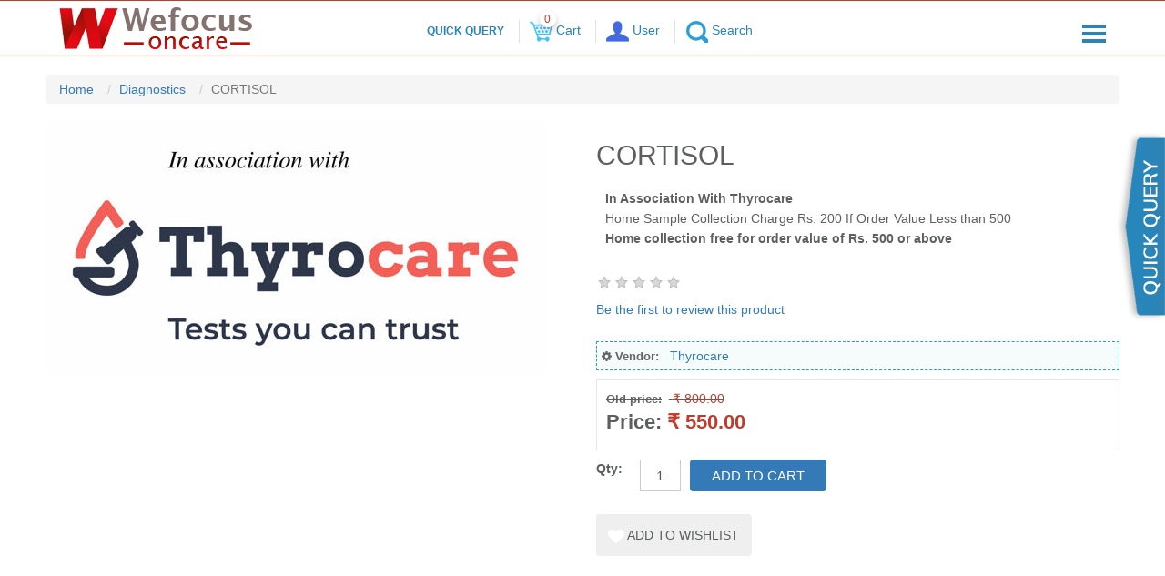

--- FILE ---
content_type: text/html; charset=utf-8
request_url: https://www.wefocusoncare.com/thyrocare-cortisol
body_size: 8851
content:
<!DOCTYPE html><html lang=en class=html-product-details-page><head><title>CORTISOL Test @550 price by thyrocare</title><meta charset=UTF-8><meta name=description content="Test and health packages Offers for CORTISOL Cost Rs. 550 avail discount coupon at thyrocare lab WeFocusOnCare Online"><meta name=keywords content=""><meta http-equiv=X-UA-Compatible content="IE=edge"><meta name=viewport content="width=device-width, initial-scale=1"><meta property=og:type content=product><meta property=og:title content=CORTISOL><meta property=og:description content="Test and health packages Offers for CORTISOL Cost Rs. 550 avail discount coupon at thyrocare lab WeFocusOnCare Online"><meta property=og:image content=https://www.wefocusoncare.com/images/thumbs/0000249_arthritis-profile-basic_550.jpeg><meta property=og:url content=https://www.wefocusoncare.com/thyrocare-cortisol><meta property=og:site_name content=WeFocusOncare><meta property=twitter:card content=summary><meta property=twitter:site content=WeFocusOncare><meta property=twitter:title content=CORTISOL><meta property=twitter:description content="Test and health packages Offers for CORTISOL Cost Rs. 550 avail discount coupon at thyrocare lab WeFocusOnCare Online"><meta property=twitter:image content=https://www.wefocusoncare.com/images/thumbs/0000249_arthritis-profile-basic_550.jpeg><meta property=twitter:url content=https://www.wefocusoncare.com/thyrocare-cortisol><script async src="https://www.googletagmanager.com/gtag/js?id=UA-0000000-0"></script><script>function gtag(){dataLayer.push(arguments)}window.dataLayer=window.dataLayer||[];gtag("js",new Date);gtag("config","UA-0000000-0")</script><link href=/bundles/9dkjskfctlavfne5wyilt_x2yaxmgijrd3_elkjedt0.min.css rel=stylesheet><link rel=apple-touch-icon sizes=180x180 href=/icons/icons_0/apple-touch-icon.png><link rel=icon type=image/png sizes=32x32 href=/icons/icons_0/favicon-32x32.png><link rel=icon type=image/png sizes=192x192 href=/icons/icons_0/android-chrome-192x192.png><link rel=icon type=image/png sizes=16x16 href=/icons/icons_0/favicon-16x16.png><link rel=manifest href=/icons/icons_0/site.webmanifest><link rel=mask-icon href=/icons/icons_0/safari-pinned-tab.svg color=#5bbad5><link rel="shortcut icon" href=/icons/icons_0/favicon.ico><meta name=msapplication-TileColor content=#2d89ef><meta name=msapplication-TileImage content=/icons/icons_0/mstile-144x144.png><meta name=msapplication-config content=/icons/icons_0/browserconfig.xml><meta name=theme-color content=#ffffff><script data-ad-client=ca-pub-6043996991867862 async src=https://pagead2.googlesyndication.com/pagead/js/adsbygoogle.js></script><body><!--[if lt IE 7]><p class=chromeframe>You are using an <strong>outdated</strong> browser. Please <a href="http://browsehappy.com/">upgrade your browser</a> or <a href="http://www.google.com/chromeframe/?redirect=true">activate Google Chrome Frame</a> to improve your experience.</p><![endif]--><div class=ajax-loading-block-window style=display:none></div><div id=dialog-notifications-success title=Notification style=display:none></div><div id=dialog-notifications-error title=Error style=display:none></div><div id=dialog-notifications-warning title=Warning style=display:none></div><div id=bar-notification class=bar-notification-container data-close=Close></div><div class=master-wrapper-page><header><script src="https://maps.googleapis.com/maps/api/js?key=AIzaSyBN2fZi0-_b-VQMmasvq3MZ1SpOQSxjkIA&amp;libraries=places"></script><div class="modal fade care-t" id=myModal tabindex=-1 role=dialog aria-labelledby=myModalLabel aria-hidden=true><div class="modal-dialog modal-500"><div class="modal-content mContent"><div class=modal-header><button type=button class="close bt-close" data-dismiss=modal aria-hidden=true>×</button><h4 class=modal-title id=myModalLabel>Send Your Query</h4></div><div class="modal-body clearfix"><form data-toggle=validator id=productform name=productform role=form><div class=form-group><div class=input-group><div class="input-group-addon bg-addon"><span class="glyphicon glyphicon-user" aria-hidden=true></span></div><input id=hname name=hname type=text class=form-control placeholder="Enter Your Name" required></div></div><div class=form-group><div class=input-group><div class="input-group-addon bg-addon"><span class="glyphicon glyphicon-earphone" aria-hidden=true></span></div><input id=hmobile name=hmobile maxlength=10 type=text class=form-control placeholder="Enter Your Mobile No." required></div></div><div class=form-group><div class=input-group><div class="input-group-addon bg-addon"><span class="glyphicon glyphicon-envelope" aria-hidden=true></span></div><input type=email id=hemail name=hemail class=form-control placeholder="Enter Your E-Mail"></div></div><div class="col-md-12 text-center"><input type=submit class="btn btn-primary" value=submit></div></form></div><div class="modal-footer text-center" style=text-align:center><span class=psw><a href="https://wa.me/919891703553?text=Hello%20Wefocusoncare" title=whatsapp> WhatsApp: <i class="fa fa-whatsapp" aria-hidden=true></i></a> Call: <a href=tel://9891703553 title="Call Me">9891703553</a></span></div></div></div></div><div class=fixHeader><div id=mySidenav class=sidenav><div class="closePanel clearfix"><a href="javascript:void 0" class=closebtn onclick=closeNav()>&times;</a></div><nav class=vertical><ul><li><a href="/" title=Home><i class="fa fa-fw fa-home"></i> Home</a><li><a href=/cart title=Cart><i class="fa fa-shopping-cart"></i> Cart</a><li><a href=/thyrocare title="Book a Test"><i class="fa fa-bookmark-o"></i> Thyrocare Health Tests</a><li><a href=# id=ul-show><i class="fa fa-fw fa-plus"></i> Services</a><ul id=ul-show-nav><li><a class=col-pd href=/web-design title="web design">Web Design</a><li><a class=col-pd href=/web-development title="Web Development">Web Development</a><li><a class=col-pd href=/social-media-marketing title="social media marketing">Social Media Marketing</a><li><a class=col-pd href=/finance-tax-and-audit-service title="Finance Tax and Audit Service">Finance Tax and Audit Service</a><li><a class=col-pd href=/supply-chain-management title="Supply Chain Management">Supply Chain Management</a><li><a class=col-pd href=/rehabilitation-services-for-specially-abled-children title="Rehabilitation services">Rehabilitation services for specially Abled Children</a><li><a class=col-pd href=/value-based-student-education title="Online Tution">Online Coaching Classes</a></ul><li><a href=/contactus><i class="fa fa-building" aria-hidden=true></i> Contact Us</a></ul></nav><div class="rightside-social clearfix"><ul><li><a href=https://www.facebook.com/wefocusoncare target=_blank><i class="fa fa-facebook" aria-hidden=true></i></a><li><a href=https://twitter.com/wefocusoncare target=_blank><i class="fa fa-twitter" aria-hidden=true></i></a><li><a href="https://in.pinterest.com/cb1f5eb163f433baea79551bc687e7/wefocusoncare/" target=_blank><i class="fa fa-pinterest-p" aria-hidden=true></i></a><li><a href=https://www.youtube.com/channel/UCYM3fwKy4K73Mq5BjfiG5dw target=_blank><i class="fa fa-youtube" aria-hidden=true></i></a><li><a href="https://www.instagram.com/wefocusoncare/" target=_blank><i class="fa fa-instagram" aria-hidden=true></i></a></ul></div></div><div class=headerBorder><div class=header-lower><div class=sidePadding><div class=container-fluid><div class=row><div class="col-lg-3 col-md-3 col-sm-3 col-xs-2 clearfix"><a href="/"><img id=l-logo alt=logo src=/Themes/BootsClean/Content/images/logo.png></a> <a href="/"><img id=s-logo alt=logosmall class=s-logo src=/Themes/BootsClean/Content/images/small-logo.png></a></div><div class="col-lg-6 col-md-6 col-sm-6 col-xs-8 rem-p0"><div class="icon-box topm15"><ul><li id=quickEnq><a class=btn-quick data-toggle=modal data-target=#myModal> Quick Query</a><li id=shopping-cart><span id=cartqty></span><a href=#><img title=Cart alt=Cart src=/Themes/BootsClean/Content/images/cart.png><span> Cart</span></a><li id=user-login><a href=#><img title="User Links" alt="User Links" src=/Themes/BootsClean/Content/images/login.png> <span> User</span></a><li id=user-search><a href=#><img title="User Search" alt="User Search" src=/Themes/BootsClean/Content/images/search-icon.png> <span> Search </span></a></ul></div></div><div class="col-lg-3 col-md-3 col-sm-3 col-xs-2"><button type=button class="hamburger open-nav is-closed animated fadeInLeft topm15" onclick=openNav()> <span class=hamb-top></span> <span class=hamb-middle></span> <span class=hamb-bottom></span> </button></div><div id=show-cart><div class=col-md-12><div class="contentBlock showContent clearfix"><div id=flyout-cart class=flyout-cart><div class=mini-shopping-cart><div class=count><script>document.getElementById("cartqty").innerHTML=0</script>You have no items in your shopping cart.<div class=goCart><input type=button value="Go to cart" class="btn btn-primary cart-button" onclick="setLocation(&#34;/cart&#34;)"></div></div></div></div></div></div></div><div id=show-login class=clearfix><div class=col-md-12><div class="contentBlock showContent clearfix"><ul style=text-align:center><li class=nav-item style=display:inline-block><a href=/register class="ico-register btn btn-sm btn-danger log-mrg">Register</a><li class=nav-item style=display:inline-block><a href=/login class="ico-login btn btn-sm btn-primary">Log in</a></ul></div></div></div><div id=show-search><div class=col-md-12><div class="contentBlock showContent clearfix"><form><div class=topSearchbox1><input type=text id=txtPlaces class=srTest1 placeholder="Search By Location..."> <input type=text id=small-searchterms-header class="srLocation1 msearchauto" placeholder=Search...> <input type=submit id=serch-button-header class=srSubmit value=Search></div></form></div></div></div><div id=show-location><div class=col-md-12><div class="contentBlock showContent clearfix">Show Location</div></div></div></div></div></div></div></div></div><div id=addtocartpopup-modal class=modaladdtocart><div class=contentaddtocart><span class=closeaddtocart>&times;</span><p id=pmsg>THE TEST JUST ADDED TO YOUR BASKET</p><br> <a class=buttonaddtocart id=shopping href=#>CONTINUE ADD MORE</a> <a href=/cart class=buttonaddtocart style="background:#be3a27;padding:8px 33px">GO TO CART</a></div></div></header><section><div id=page-body><div><div class="page product-details-page"><div class=page-body><div class=innerPadding><ul class=breadcrumb itemscope itemtype=http://schema.org/BreadcrumbList><li class=breadcrumb-item><span> <a href="/"> <span>Home</span> </a> </span><li itemprop=itemListElement itemscope itemtype=http://schema.org/ListItem class=breadcrumb-item><a itemscope itemtype=http://schema.org/Thing itemprop=item href=/diagnostics itemid=/diagnostics> <span itemprop=name> Diagnostics </span> </a><meta itemprop=position content=1><li itemprop=itemListElement itemscope itemtype=http://schema.org/ListItem class="breadcrumb-item active"><span itemprop=name>CORTISOL </span><meta itemprop=position content=2></ul><form method=post id=product-details-form action=/thyrocare-cortisol><div itemscope itemtype=http://schema.org/Product data-productid=51><div class=product-essential><div class=row><div class="col-sm-12 col-md-6 col-lg-6 col-xl-6"><div><div class=picture><img style=margin:0 alt="Picture of CORTISOL" src=https://www.wefocusoncare.com/images/thumbs/0000249_arthritis-profile-basic_550.jpeg title="Picture of CORTISOL" itemprop=image id=main-product-img-51 class=img-responsive></div></div></div><div class="col-sm-12 col-md-6 col-lg-6 col-xl-6"><div class=overview><div class=product-name><h1 itemprop=name>CORTISOL</h1></div><div class=short-description><b>In Association With Thyrocare </b><br>Home Sample Collection Charge Rs. 200 If Order Value Less than 500 <br><b>Home collection free for order value of Rs. 500 or above</b></div><div class=product-reviews-overview><div class=product-review-box><div class=rating><div style=width:0%></div></div></div><div class=product-no-reviews><a href=/productreviews/51>Be the first to review this product</a></div></div><div class=additional-details><div class=product-vendor><span class=label style=padding-left:0;font-size:13px><i class="fa fa-cog" aria-hidden=true></i> Vendor:</span> <span class=value itemprop=brand><a href=/thyrocare>Thyrocare</a></span></div></div><div class=prices itemprop=offers itemscope itemtype=http://schema.org/Offer><div class=old-product-price><label class=label style=padding-left:0;font-size:13px>Old price:</label> <span>&#x20B9; 800.00</span></div><div class=product-price><label>Price:</label> <span itemprop=price content=550.00 class=price-value-51> ₹ 550.00 </span></div><meta itemprop=priceCurrency content=INR></div><div class=add-to-cart><div class=add-to-cart-panel><label class="qty-label col-sm-12 col-md-1 col-lg-1 col-xl-1 col-form-label pl-0" style=padding-left:0 for=addtocart_51_EnteredQuantity>Qty:</label> <input class="qty-input form-control" type=text data-val=true data-val-required="The Qty field is required." id=addtocart_51_EnteredQuantity name=addtocart_51.EnteredQuantity value=1> <input type=button id=add-to-cart-button-51 class="button-1 btn btn-primary add-to-cart-button" value="Add to cart" data-productid=51 onclick="return AjaxCart.addproducttocart_details(&#34;/addproducttocart/details/51/1&#34;,&#34;#product-details-form&#34;),!1"></div></div><div class=overview-buttons><div class=add-to-wishlist><input type=button id=add-to-wishlist-button-51 class="btn btn-secondary button-2 add-to-wishlist-button" value="Add to wishlist" data-productid=51 onclick="return AjaxCart.addproducttocart_details(&#34;/addproducttocart/details/51/2&#34;,&#34;#product-details-form&#34;),!1"></div></div><div class=product-share-button><div class="addthis_toolbox addthis_default_style"><a class=addthis_button_preferred_1></a><a class=addthis_button_preferred_2></a><a class=addthis_button_preferred_3></a><a class=addthis_button_preferred_4></a><a class=addthis_button_compact></a><a class="addthis_counter addthis_bubble_style"></a></div><script src="https://s7.addthis.com/js/250/addthis_widget.js#pubid=nopsolutions"></script></div></div></div></div></div><div class=row></div><div class=nav-tabs-custom><ul class="nav nav-tabs"></ul></div></div><input name=__RequestVerificationToken type=hidden value=CfDJ8CSlQLlfhY9Ag2SbU4maaY4YuAUTAWAGI4jwT4gxP6z4xftiE42QHYw9Ot1r08Ycpr2ynyi9xbcE8CxHNnSKySEcuwLx2jvs1RUtIWbHdvwwUm93LExCXhpORnutXPVRz2hKcwer_oB6eGd0F0pHrPc></form></div></div></div></div><div class=master-wrapper-content><div class=master-column-wrapper><div class=row></div></div></div></div></section><div id=fotter-enq><a href=# class=bottom-enq-btn data-toggle=modal data-target=#myModal><img src=/Themes/BootsClean/Content/images/Btn-enq.png></a></div><a href=#ert id=hidefooter>Show Footer</a> <a href=#ert id=hidefooter1 style=display:none>Hide Footer</a><div class="footer mainbottom" id=mainbottom><div class=container-fluid><div class=row><div class="col-lg-3 col-md-3 col-sm-6 col-xs-12" id=ert><h4 class=module-title2>Newsletter</h4><div class=f_nav><div class="block block-newsletter"><div class=listbox><div id=newsletter-subscribe-block class=newsletter-subscribe-block><span>Newsletter</span><div class=newsletter-email><div class=form-group><input id=newsletter-email class="newsletter-subscribe-text form-control" placeholder="Enter your email here..." aria-label="Sign up for our newsletter" type=email name=NewsletterEmail> <input type=button value=Subscribe id=newsletter-subscribe-button class="btn btn-default newsletter-subscribe-button"></div><span class=field-validation-valid data-valmsg-for=NewsletterEmail data-valmsg-replace=true></span></div></div><div class=newsletter-validation><span id=subscribe-loading-progress style=display:none class=please-wait>Wait...</span> <span class=field-validation-valid data-valmsg-for=NewsletterEmail data-valmsg-replace=true></span></div><div id=newsletter-result-block class="newsletter-result-block newsletter-result"></div></div></div></div><div class="social_footer clearfix"><ul><li><a href=https://www.facebook.com/wefocusoncare target=_blank class=fa-f> <i class="fa fa-facebook"></i></a><li><a href=https://twitter.com/wefocusoncare target=_blank class=fa-t> <i class="fa fa-twitter"></i></a><li><a href=https://www.youtube.com/channel/UCYM3fwKy4K73Mq5BjfiG5dw target=_blank class=fa-y> <i class="fa fa-youtube"></i></a><li><a href="https://in.pinterest.com/wefocusoncare/" target=_blank class=fa-g> <i class="fa fa-pinterest"></i></a><li><a href="https://www.instagram.com/wefocusoncare/" target=_blank class=fa-inst> <i class="fa fa-instagram"></i></a><li><a href="https://www.ulule.com/wefocusoncare/" class=fa-g> <i class="fa fa-rss"></i></a></ul></div></div><div class="col-lg-3 col-md-3 col-sm-6 col-xs-12 clearfix"><h4 class=module-title2>Useful Links</h4><div class=f_nav><ul><li><a href=/about-us>About us</a><li><a href=/privacy-notice>Privacy notice</a><li><a href=/contactus>Contact Us</a><li><a href=/blog>Blog</a></ul></div></div><div class="col-lg-3 col-md-3 col-sm-6 col-xs-12"><h4 class=module-title2>Popular Products</h4><div class=f_nav><ul><li><a href=/thyrocare-food-intolerance-profile-217-tests>Food Intolerance Profile By Thyrocare</a><li><a href=/thyrocare-aarogyam-combo-3>Thyrocare Aarogyam Combo 3</a><li><a href=/thyrocare-aarogyam-x>Aarogyam X Profile</a><li><a href=/thyrocare-aarogyam-13-90-tests>Aarogyam 1.3</a><li><a href=/thyrocare-aarogyam-17-102-test>Aarogyam 1.7</a><li><a href=/thyrocare-aarogyam-18>Aarogyam 1.8 Profile</a><li><a href=/thyrocare-aarogyam-c-59-tests>Aarogyam C</a></ul></div></div></div><div class=row><p class=f_copyright style=margin:0;padding:0>Copyright © 2026 Wefocusoncare. All rights reserved.<p>Powered by <a target=_blank href="http://www.nopcommerce.com/">nopCommerce</a></div></div></div></div><link href=/bundles/8v_0uq_kvfpn6dkuzti7ebqh-k_-8gg9tj5nyxh9aq0.min.css rel=stylesheet><script src=/bundles/xkrxnsd_cfb1nbel3yubvr56df-wjjgvnmpm1bykqmm.min.js></script><script>$(document).ready(function(){$("#addtocart_51_EnteredQuantity").on("keydown",function(n){if(n.keyCode==13)return $("#add-to-cart-button-51").trigger("click"),!1})})</script><script>$(document).ready(function(){$(".item-content").hide();$(document).on("click",".item-title",function(n){n.preventDefault();$(this).next(".item-content").slideDown()})});$(document).ready(function(){$(document).on("click",".close-t",function(n){n.preventDefault();$(this).parent().slideUp(".openTime")})})</script><script>function getLocation(){navigator.geolocation?navigator.geolocation.getCurrentPosition(showPosition):Alert("Geolocation is not supported by this browser.")}function showPosition(n){latitude=n.coords.latitude;longitude=n.coords.longitude;var t=new google.maps.LatLng(latitude,longitude),i=new google.maps.Geocoder;i.geocode({latLng:t},function(n){$("#txtPlaces").val(n[0].formatted_address);address=n[0].formatted_address})}var latitude,longitude,address;google.maps.event.addDomListener(window,"load",function(){var n=new google.maps.places.Autocomplete(document.getElementById("txtPlaces"));n.setComponentRestrictions({country:["IN"]});google.maps.event.addListener(n,"place_changed",function(){var t=n.getPlace();address=t.formatted_address;latitude=t.geometry.location.lat();longitude=t.geometry.location.lng()})});$(document).ready(function(){$("#serch-button-header").click(function(n){n.preventDefault();var t=$("#small-searchterms-header");t.val()==""||t.val()=="Search"?window.location.href="/":(t.val()!=""||t.val()!="Search")&&(window.location.href="/search?q="+encodeURIComponent(t.val())+"&lat="+latitude+"&lon="+longitude+"&Addrs="+address)})})</script><script>function submitQuery(){var n=$("#hemail").val()+" "+$("#hmobile").val()+" "+$("#hname").val(),t=window.location.href;n=n+" Current Location "+t;$.ajax({type:"POST",url:"/CustomWefoc/SendMailHeader",data:{emailData:n},dataType:"json",success:function(){$("#hname").val("");$("#hmobile").val("");$("#hemail").val("");alert("Query Recorded!")}})}$(document).ready(function(){$("#productform").validate({rules:{hname:{required:!0},hmobile:{required:!0,number:!0},email:{required:!0,email:!0}},submitHandler:function(){return submitQuery(),!1}})})</script><script>$(window).scroll(function(){$(window).scrollTop()>=100?($(".fixHeader").addClass("fixed-header topSlideDown"),$(".fixHeader div").addClass("header-show"),$(".header-lower").find(".s-logo").css("margin-top","-3px")):($(".fixHeader").removeClass("fixed-header topSlideDown topm15"),$(".fixHeader div").removeClass("header-show"),$(".header-lower").find(".s-logo").css("margin-top","3px"))})</script><script>function openNav(){document.getElementById("mySidenav").style.width="300px"}function closeNav(){document.getElementById("mySidenav").style.width="0"}var wer=document.getElementById("page-body")</script><script>$(document).ready(function(){$("#page-body").click(function(){$("#mySidenav").css("width","0%")})});$(document).ready(function(){$("#ul-show").click(function(){$("#ul-show-nav").slideToggle()})})</script><script>$(document).ready(function(){$("#shopping-cart").click(function(){$("#show-cart").toggle()});$("#shopping-cart").click(function(){$("#show-login").hide();$("#show-location").hide();$("#show-search").hide()});$("#page-body").click(function(){$("#show-cart").fadeOut()})});$(document).ready(function(){$("#user-login").click(function(){$("#show-login").toggle()});$("#user-login").click(function(){$("#show-cart").hide();$("#show-location").hide();$("#show-search").hide()});$("#page-body").click(function(){$("#show-login").fadeOut()})});$(document).ready(function(){$("#user-location").click(function(){$("#show-location").toggle()});$("#user-location").click(function(){$("#show-cart").hide();$("#show-call").hide();$("#show-login").hide();$("#show-search").hide()});$("#page-body").click(function(){$("#show-location").fadeOut()})});$(document).ready(function(){$("#user-search").click(function(){$("#show-search").toggle()});$("#user-search").click(function(){$("#show-cart").hide();$("#show-call").hide();$("#show-login").hide();$("#show-location").hide()});$("#page-body").click(function(){$("#show-search").fadeOut()})})</script><script>$(window).width()<=768?($("#l-logo").hide(),$("#s-logo").show()):($("#l-logo").show(),$("#s-logo").hide())</script><script>AjaxCart.init(!1,".header-links .cart-qty",".header-links .wishlist-qty","#flyout-cart")</script><script>$(function(){$(".msearchauto").autocomplete({source:function(n,t){$.ajax({type:"POST",url:"/CategorySearch/SearchMain",data:{string1:n.term,apiToken:"654321"},dataType:"json",success:function(n){var i=[];return t($.each(n,function(n){return i.push(n),i})),i}})},minLength:3,select:function(n,t){$(this).val(t.item.value)}})});String.prototype.replaceAt=function(n,t){return this.substr(0,n)+"<span style='font-weight:bold;color:Blue;'>"+t+"<\/span>"}</script><script>function newsletter_subscribe(n){var t=$("#subscribe-loading-progress"),i;t.show();i={subscribe:n,email:$("#newsletter-email").val()};$.ajax({cache:!1,type:"POST",url:"/subscribenewsletter",data:i,success:function(n){$("#newsletter-result-block").html(n.Result);n.Success?($("#newsletter-subscribe-block").hide(),$("#newsletter-result-block").show()):$("#newsletter-result-block").fadeIn("slow").delay(2e3).fadeOut("slow")},error:function(){alert("Failed to subscribe.")},complete:function(){t.hide()}})}$(document).ready(function(){$("#newsletter-subscribe-button").on("click",function(){newsletter_subscribe("true")});$("#newsletter-email").on("keydown",function(n){if(n.keyCode==13)return $("#newsletter-subscribe-button").trigger("click"),!1})})</script><script>$(document).ready(function(){$(".footer-block .title").on("click",function(){var n=window,t="inner",i;"innerWidth"in window||(t="client",n=document.documentElement||document.body);i={width:n[t+"Width"],height:n[t+"Height"]};i.width<767&&$(this).siblings(".list").slideToggle("slow")})})</script><script>$(document).ready(function(){$(".block .title").on("click",function(){var n=window,t="inner",i;"innerWidth"in window||(t="client",n=document.documentElement||document.body);i={width:n[t+"Width"],height:n[t+"Height"]};i.width<991&&$(this).siblings(".listbox").slideToggle("slow")})})</script><script>$(document).ready(function(){$("#more-info").click(function(){$("#more-info-block").toggle()})});jQuery(document).ready(function(){jQuery("#hidefooter").click(function(){$("#mainbottom").show(800);$("#hidefooter").hide("500");$("#hidefooter1").show("500");event.stopPropagation()})});jQuery(document).ready(function(){jQuery("#hidefooter1").click(function(){$("#mainbottom").hide(800);$("#hidefooter1").hide("500");$("#hidefooter").show("500");event.stopPropagation()})})</script><script>$(document).ready(function(){$("#shopping").click(function(){modaladdtocart.style.display="none"})});var modaladdtocart=document.getElementById("addtocartpopup-modal"),span=document.getElementsByClassName("closeaddtocart")[0];span.onclick=function(){modaladdtocart.style.display="none"};window.onclick=function(n){n.target==modaladdtocart&&(modaladdtocart.style.display="none")}</script>

--- FILE ---
content_type: text/html; charset=utf-8
request_url: https://www.google.com/recaptcha/api2/aframe
body_size: 267
content:
<!DOCTYPE HTML><html><head><meta http-equiv="content-type" content="text/html; charset=UTF-8"></head><body><script nonce="rTFjNRycR3TU5IESoL2X1g">/** Anti-fraud and anti-abuse applications only. See google.com/recaptcha */ try{var clients={'sodar':'https://pagead2.googlesyndication.com/pagead/sodar?'};window.addEventListener("message",function(a){try{if(a.source===window.parent){var b=JSON.parse(a.data);var c=clients[b['id']];if(c){var d=document.createElement('img');d.src=c+b['params']+'&rc='+(localStorage.getItem("rc::a")?sessionStorage.getItem("rc::b"):"");window.document.body.appendChild(d);sessionStorage.setItem("rc::e",parseInt(sessionStorage.getItem("rc::e")||0)+1);localStorage.setItem("rc::h",'1768941413961');}}}catch(b){}});window.parent.postMessage("_grecaptcha_ready", "*");}catch(b){}</script></body></html>

--- FILE ---
content_type: text/css
request_url: https://www.wefocusoncare.com/bundles/8v_0uq_kvfpn6dkuzti7ebqh-k_-8gg9tj5nyxh9aq0.min.css
body_size: 2371
content:
.mainbottom{background:#fff;padding:30px 0;font-family:'Open Sans',sans-serif;border-top:8px #2287bc solid}.mainbottom .footerContainer{padding:30px 0}.module-title2{line-height:29px;font-size:18px;color:#454545;font-weight:400;margin:0 0 15px 0;font-family:'Lato',sans-serif;border-bottom:1px dotted #454545;text-align:left}.module-title2:after{background:#454545;width:11px;content:"";right:15px;margin-top:24px;height:11px;position:absolute;-moz-border-radius:11px;-webkit-border-radius:11px;border-radius:11px}.f_nav{padding:0}.f_nav p{padding:5px 0;font-size:12px;color:#dfdfdf;text-align:left;line-height:18px}.f_nav ul{margin:0;padding:0}.f_nav ul li{display:block;font-size:12px;color:#dfdfdf;text-align:left;padding:0 0 0 12px;margin-bottom:0;background:url(../../Themes/BootsClean/Content/images/bg-icon/f-nav-arrow.png) no-repeat;background-position:0 6px}.f_nav ul li a{color:#454545;line-height:18px}.f_nav ul li a:hover{color:#be3a27}.social_footer{padding:15px 0;font-size:12px}.social_footer ul{margin:0;padding:0 0;list-style:none}.social_footer ul li{float:left;margin:0;padding:0;text-align:left}.social_footer ul li.followUs{text-transform:uppercase;color:#fff;line-height:35px;font-size:14px;padding-right:15px}.social_footer ul li.follow_us{margin:0;padding:5px 10px 0 0;font-weight:600;font-size:12px;color:#999}.social_footer ul li a{width:30px;border-radius:14px;height:30px;margin-top:2px;line-height:30px;text-align:center;display:inline-block;margin-left:5px;color:#fff;font-size:16px}.profile-title h2 .linkView{color:#066c97;font-size:14px;text-decoration:none}.profile-title h2 .linkView:hover{color:#be3a27}.fa-f{background:#3b5a9a !important}.fa-f:hover{color:#fff;background:#2355bb !important}.fa-t{background:#29a9e1 !important}.fa-t:hover{color:#fff;background:#1683b2 !important}.fa-in{background:#006cb2 !important}.fa-in:hover{color:#fff;background:#01619f !important}.fa-inst{background:#41b1de !important}.fa-inst:hover{color:#fff;background:#3a9ac4 !important}.fa-y{background:#c93335 !important}.fa-y:hover{color:#fff;background:#c21b1d !important}.fa-g{background:#e04a39 !important}.fa-g:hover{color:#fff;background:#db2d1a !important}.f_text{padding:15px 0;margin:15px 15px;border-top:1px #919191 solid;border-bottom:1px #919191 solid}.f_text p{padding:5px 0;font-size:12px;color:#454545;text-align:left;line-height:18px;position:relative}.f_copyright{padding:5px 0;font-size:12px;color:#454545;text-align:left;line-height:18px;text-align:center}.newsletter-email input[type="button"]{float:right;margin:0 0 0 0!important;background:#bf3c2a}.newsletter-email input[type="email"]{float:right;margin:0 0 0 0!important;background:#fff;border:1px solid #c2c2c2;height:35px;padding:9px}.newsletter-email input[type="button"]:hover{background:#be3a27}.newsletter-email .options span{float:left;color:#454545}.footer{text-align:left!important;padding:20px 4%}#hidefooter{display:none}#scrollToTop{display:none}#pppq{display:none}#what-app{visibility:hidden}#m-query{visibility:hidden}.cart-left-b{border-right:1px solid #ccc}.bottom-enq-btn{writing-mode:vertical-lr;transform:rotate(360deg);color:#fff;padding-left:10px;text-align:right}.bottom-enq-btn:hover{transform:rotate(363deg)}#fotter-enq{position:fixed;top:146px;right:0;z-index:999999}@media screen and (max-width:767px){.mainbottom{display:none;min-height:300px}#pppq{height:100px;display:none}.newsletter-email input[type="button"]{min-width:56px;float:left;height:37px;border:none;overflow:hidden;background:#626363;font:18px 'proxima-reg';color:#fff}.newsletter-email input[type="text"]{display:block;margin:0 auto 10px;width:207px;height:39px;float:left}#hidefooter{display:block;background:#be3a27;color:#fff;width:143px;line-height:40px;border:none;text-transform:uppercase;text-align:center;padding:0;margin-top:10px;font-weight:500;width:100%!important}#scrollToTop{cursor:pointer;background-color:#0090cb;display:inline-block;height:40px;width:40px;color:#fff;font-size:24pt;text-align:center;text-decoration:none;line-height:34px;font-weight:bold;position:absolute;right:0;bottom:-40px;border-radius:50%}#hidefooter1{display:block;background:#be3a27;color:#fff;width:143px;line-height:40px;border:none;text-transform:uppercase;text-align:center;padding:0;margin-top:10px;font-weight:500;width:100%!important}#what-app{visibility:visible;z-index:2147483000 !important;position:fixed !important;bottom:75px !important;right:10px !important}#m-query{visibility:visible;z-index:2147483000 !important;position:fixed !important;bottom:130px !important;right:10px !important;cursor:pointer}}.accordion-section-title{display:block;font-size:16px;text-decoration:underline!important;margin-bottom:5px!important;color:#000;font-weight:600;text-align:left!important}.accordion-section-content{display:block;margin:0;padding:0}.accordion-section-content ul{display:block}.accordion-section-content ul li{font-size:13px;color:#414141}.tabs-left,.tabs-right{border-bottom:none;padding-top:2px}nav-tabs-custom>.nav-tabs>li.active{border-top-color:#3c8dbc}.item-box input[type=button]{display:inline-block;height:30px;border:none;vertical-align:middle}.item-box .picture a img{top:0;right:0;bottom:0;left:0;max-width:100%;max-height:100%;margin:auto;-webkit-transition:all .3s ease;transition:all .3s ease;-webkit-transform:translateZ(0) scale(1,1);float:left;display:block}.item-box .product-title{min-height:25px;margin:0 0 5px;overflow:hidden}.item-box .picture{z-index:1;overflow:hidden;background-color:#fff;margin:0 0 5px}.item-box .product-box-add-to-cart-button{width:auto!important;text-align:center;font-size:13px;color:#fff;text-transform:uppercase;margin-left:15px}.product-grid .title{margin:20px 0 3px;border-bottom:none;padding:7px 0 6px;font-size:23px;font-weight:400;font-weight:700!important;color:#414141}.item-box{position:relative;display:block;text-align:left;margin:0}.item-box .card-body{padding:10px;border:1px #c1bebe dashed;display:block;height:140px}.product-details-page .tab-content,.profile-page .tab-content{padding:15px;border:1px solid #ddd;margin-top:-1px;background:#f9f9f9}.nav-tabs>li.active>a,.nav-tabs>li.active>a:focus,.nav-tabs>li.active>a:hover{color:#000;cursor:default;background-color:#f9f9f9;border:1px solid #ddd;border-bottom-color:transparent}.product-tags-list a{display:inline-block;line-height:24px;color:#000}.item-box .prices{height:25px}.overview .qty-input,.variant-overview .qty-input{width:45px;height:35px;padding:0 12px;text-align:center;font-size:15px;display:inline;margin-right:10px}.overview .add-to-cart-button,.variant-overview .add-to-cart-button{height:35px;border:none;padding:0 24px;font-size:15px;color:#fff;text-transform:uppercase}.rel-btn{display:block;margin:0;padding:0}.nav-tabs-custom{margin:10px}.product-grid,.product-list{margin:0 0 0}.item-mb{margin-bottom:30px}.closeTime{color:#fff;float:right;font-weight:bold;margin-top:-16px;margin-right:-16px;background:#ff6a00;padding:2px;text-align:center;line-height:15px;border-radius:50%;cursor:pointer;width:20px;height:20px;color:#fff}.openTime{display:none;height:auto;position:relative;width:305px;padding:5px;margin-bottom:10px;background:#eee;border:1px #808080 dashed}.open-info{font-size:12px;margin-bottom:10px;font-weight:bold;color:#279dd6}.dis-info{display:block;font-size:11px;color:#5d5f5f;margin-top:5px}.read-more-wrap{display:block;margin:0;padding:0}.read-more-wrap ul{margin:0;padding:0}.read-more-wrap ul li{opacity:1;font-size:inherit;height:auto;font-size:11px;color:#000}.overview .additional-details,.variant-overview .additional-details{margin:0 0 10px}.overview .additional-details div,.variant-overview .additional-details div{margin:0 0 10px}.overview .short-description{margin:0 0 20px;line-height:22px}.overview .product-name{margin:0 0 0;border-bottom:none;padding:0 0 0}.overview .prices>div>span,.variant-overview .prices>div>span{margin-bottom:.5rem;vertical-align:inherit;color:#bf3c2a}.overview .prices,.variant-overview .prices{margin:0 0 10px;overflow:hidden;background:#fff;padding:10px;border:1px solid #e6e6e6;width:100%}.overview .additional-details div,.variant-overview .additional-details div{margin:0 0 10px;background:#f6fcfc;border:1px dashed #24a3b5;padding:5px;width:100%}.overview .short-description{padding:10px}.item-box{margin-bottom:15px}.item-box .card-body{padding:10px;border:1px #c1bebe dashed;display:block;height:175px}.item-box .description{display:block;overflow:hidden;height:38px}.item-box .prices{margin:8px 0 8px;overflow:hidden}@media screen and (max-width:767px){.item-grid{margin:0}.overview .add-to-cart-button,.variant-overview .add-to-cart-button{position:fixed;bottom:0;left:0;right:40%;z-index:999;width:100%!important;margin:0;border-radius:0}.overview .prices,.variant-overview .prices{margin:10px auto;width:80%}.overview .additional-details div,.variant-overview .additional-details div{margin:10px auto;width:80%}.openTime{margin:0 auto;width:80%}.overview .short-description{padding:10px}.innerPadding{padding:20px 15px 0 15px}}